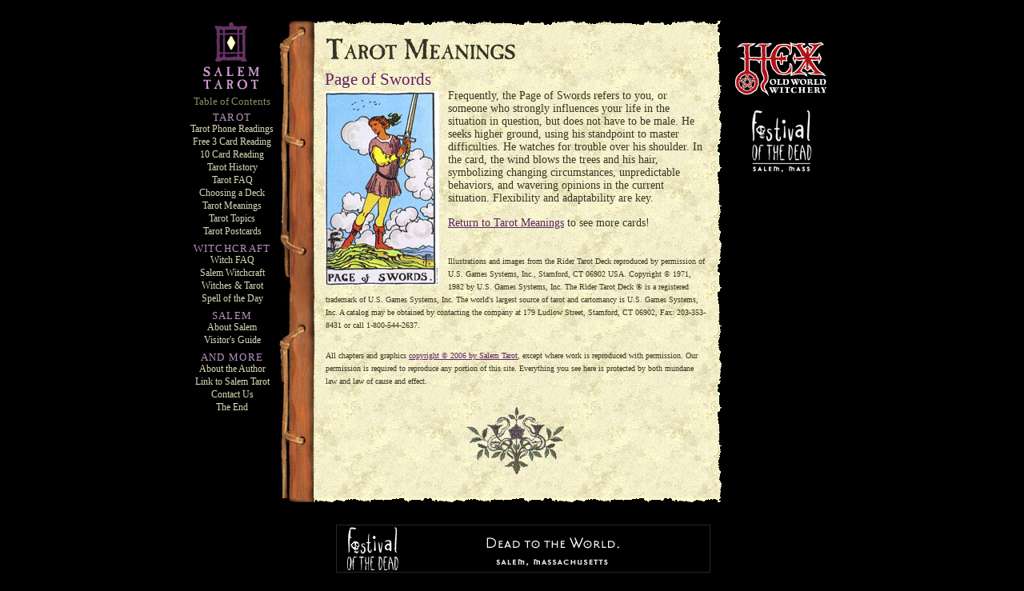

--- FILE ---
content_type: text/html; charset=UTF-8
request_url: https://salemtarot.com/tarotmeanings.html?card=Page%20of%20Swords
body_size: 2835
content:
<!DOCTYPE HTML PUBLIC "-//W3C//DTD HTML 4.01 Transitional//EN">
<html><!-- InstanceBegin template="/Templates/template.dwt" codeOutsideHTMLIsLocked="false" -->
<head>
<!-- Google Tag Manager -->
<script>(function(w,d,s,l,i){w[l]=w[l]||[];w[l].push({'gtm.start':
new Date().getTime(),event:'gtm.js'});var f=d.getElementsByTagName(s)[0],
j=d.createElement(s),dl=l!='dataLayer'?'&l='+l:'';j.async=true;j.src=
'https://www.googletagmanager.com/gtm.js?id='+i+dl;f.parentNode.insertBefore(j,f);
})(window,document,'script','dataLayer','GTM-PCDN6K3');</script>
<!-- End Google Tag Manager -->

<!-- #BeginEditable "doctitle" -->
    
  


<title>Salem Tarot: Page of Swords</title>
    

    
<!-- #EndEditable -->
<META NAME="ROBOTS" CONTENT="NOODP">
<meta http-equiv="Content-Type" content="text/html; charset=ISO-8859-1">
<!-- InstanceBeginEditable name="head" -->
<meta name="DESCRIPTION" content="If you're learning how to read Tarot, our comprehensive Tarot Card Meanings will help you on your path to becoming an authentic Tarot reader.">
<meta name="KEYWORDS" content="tarot, tarot meanings, major arcana, minor arcana, card meanings">
<!-- InstanceEndEditable -->
<link rel="stylesheet" href="styles.css">
</head>
<body bgcolor="#000000" link="#660066" vlink="#336633" alink="#FF0000">
	
<!-- Google Tag Manager (noscript) -->
<noscript><iframe src="https://www.googletagmanager.com/ns.html?id=GTM-PCDN6K3"
height="0" width="0" style="display:none;visibility:hidden"></iframe></noscript>
<!-- End Google Tag Manager (noscript) -->	


<br><table width="798" border="0" align="center" cellpadding="0" cellspacing="0">
<tr>
<td width="106" valign="top"><table id="Table_01" width="106" border="0" cellpadding="0" cellspacing="0">
<tr>
<td width="106"><img src="/images/spacer.gif" alt="" width="106" height="2"></td>
</tr>
<tr>
<td><a href="/index.html"><img src="/images/nav_logo.gif" alt="Salem Tarot Home" width="106" height="89" border="0"></a></td>
</tr>
<tr>
<td><h1 class="navhdr">Table of Contents</h1>
<h2 class="navhdr2">TAROT</h2>
<ul class="navlist">
<li class="navlist"><a href="/tarotreadings.html" class="navlist">Tarot Phone Readings</a></li>
<li class="navlist"><a href="/threecardreading.html" class="navlist">Free 3 Card Reading</a></li>
<li class="navlist"><a href="/tencardreading.html" class="navlist">10 Card Reading</a></li>
<li class="navlist"><a href="/tarothistory.html" class="navlist">Tarot History</a></li>
<li class="navlist"><a href="/tarotfaq.html" class="navlist">Tarot FAQ</a></li>
<li class="navlist"><a href="/choosingadeck.html" class="navlist">Choosing a Deck</a></li>
<li class="navlist"><a href="/tarotmeanings.html" class="navlist">Tarot Meanings </a></li>
<!-- <li class="navlist"><a href="/tarotdeck.html" class="navlist">Tarot Decks</a></li> -->
<li class="navlist"><a href="/tarottopics.html" class="navlist">Tarot Topics</a></li>
<li class="navlist"><a href="/postcard.html" class="navlist">Tarot Postcards</a></li>
</ul>
<h2 class="navhdr2">WITCHCRAFT</h2>
<ul class="navlist">
<li class="navlist"><a href="/witchfaq.html" class="navlist">Witch FAQ</a></li>
<li class="navlist"><a href="/witchcraft_in_salem.html" class="navlist">Salem Witchcraft</a></li>
<li class="navlist"><a href="/witchesandtarot.html" class="navlist">Witches &amp; Tarot</a></li>
<li class="navlist"><a href="/spells/index.php" class="navlist">Spell of the Day</a></li>
</ul>
<h2 class="navhdr2">SALEM</h2>
<ul class="navlist">
<li class="navlist"><a href="/salem.html" class="navlist">About Salem</a></li>
<li class="navlist"><a href="/visitors_guide.html" class="navlist">Visitor's Guide</a> </li>
</ul>
<h2 class="navhdr2">AND MORE</h2>
<ul class="navlist">
<li class="navlist"><a href="christianday.html" class="navlist">About the Author</a></li>
<li class="navlist"><a href="/linkme.html" class="navlist">Link to Salem Tarot</a></li>
<li class="navlist"><a href="/contactus.html" class="navlist">Contact Us</a></li>
<li class="navlist"><a href="/exit.html" class="navlist">The End</a></li>
</ul></td>
</tr>
</table><br></td>
<td width="5" valign="top"><img src="spacer.gif" alt="" width="5" height="50"></td>
<td width="554" valign="top"><table width="554" border="0" cellpadding="0" cellspacing="0">
<tr>
<td width="46" valign="top"><img src="images/tan_wood_top.jpg" alt="Tarot Meanings" width="46" height="5"></td>
<td width="503" class="topedge"><img src="images/tan_topedge.gif" alt="Free Tarot Reading" width="150" height="5"></td>
<td width="5" rowspan="3" valign="top" class="rightedge"><img src="images/tan_rightedge.gif" alt="Tarot Decks" width="5" height="150" vspace="0"></td>
</tr>
<tr>
<td valign="top" class="woodedge"><img src="images/tan_woodedge.jpg" width="46" height="372" alt="Tarot Cards"></td>
<td width="503" valign="top" class="tanbg"><table width="503" border="0" cellpadding="0" cellspacing="0">
<tr>
<td width="12" valign="top"><img src="spacer.gif" alt="" width="12" height="15"></td>
<td width="476" valign="top"><img src="spacer.gif" alt="" width="476" height="15"></td>
<td width="15" valign="top"><img src="spacer.gif" alt="" width="15" height="15"></td>
</tr>
<tr>
<td colspan="3" valign="top"><!-- #BeginEditable "header" --><img src="images/hdr-tarotmeanings.gif" alt="Free Tarot Reading" width="360" height="38" hspace="0" vspace="0"><!-- #EndEditable --></td>
</tr>
<tr>
<td width="12" valign="top"><img src="spacer.gif" alt="" width="12" height="25"></td>
<td valign="top"><!-- #BeginEditable "content" -->


<table width="100" border="0" cellspacing="0" cellpadding="0">
<tr>
<td><img src="images/spacer.gif" width="100" height="5"></td>
</tr>
</table>

<h1 class="ahead2">Page of Swords</h1>
<img src="tencardreading/tarot_fullsize/swords11.jpg" vspace="4" align="left" class="tarotcard">

<p>Frequently, the Page of Swords refers to you, or someone who strongly influences your life in the situation in question, but does not have to be male. He seeks higher ground, using his standpoint to master difficulties. He watches for trouble over his shoulder. In the card, the wind blows the trees and his hair, symbolizing changing circumstances, unpredictable behaviors, and wavering opinions in the current situation. Flexibility and adaptability are key.</p>


<p><a href="tarotmeanings.html">Return to Tarot Meanings</a> to see more cards! </p>
<p class="copyrightinfo"><br>
Illustrations and images from the Rider Tarot Deck reproduced by permission of U.S. Games Systems, Inc., Stamford, CT 06902 USA. Copyright &copy; 1971, 1982 by U.S. Games Systems, Inc. The Rider Tarot Deck &reg; is a registered trademark of U.S. Games Systems, Inc. The world's largest source of tarot and cartomancy is U.S. Games Systems, Inc. A catalog may be obtained by contacting the company at 179 Ludlow Street, Stamford, CT 06902, Fax: 203-353-8431 or call 1-800-544-2637.</p>

<!-- #EndEditable --></td>
<td width="15" valign="top"><img src="spacer.gif" alt="" width="15" height="25"></td>
</tr>
<tr>
<td width="12" valign="top">&nbsp;</td>
<td valign="top"><img src="spacer.gif" alt="" width="468" height="10"></td>
<td width="15" valign="top">&nbsp;</td>
</tr>

<tr>
<td width="12" valign="top">&nbsp;</td>
<td align="left" valign="top"><p class="copyrightinfo">All chapters and graphics <a href="copyright.html">copyright &copy; 2006 by Salem Tarot</a>, except where work is reproduced with permission. Our permission is required to reproduce any portion of this site. Everything you see here is protected by both mundane law and law of cause and effect.</p></td>
<td width="15" valign="top">&nbsp;</td>
</tr>
<tr>
<td width="12" valign="top">&nbsp;</td>
<td align="center" valign="top"><img src="spacer.gif" alt="" width="468" height="10"></td>
<td width="15" valign="top">&nbsp;</td>
</tr>
<tr>
<td width="12" valign="top">&nbsp;</td>
<td align="center" valign="top"><a href="index.html"><img src="gifs/home.gif" alt="Salem Tarot Home Page" name="homebutton" width="124" height="110" vspace="5" border="0"></a></td>
<td width="15" valign="top">&nbsp;</td>
</tr>
</table></td>
</tr>
<tr>
<td valign="bottom" class="woodedge"><img src="images/tan_wood_bottom.gif" alt="Tarot Spreads" width="46" height="5"></td>
<td class="bottomedge"><img src="images/tan_w_btmedge.gif" width="150" height="5" alt="Tarot Phone Readings"></td>
</tr>
</table></td>
<td width="8" valign="top"><img src="spacer.gif" alt="" width="8" height="50"></td>
<td width="125" valign="top"><table width="120" border="0" cellpadding="0" cellspacing="0" bgcolor="#000000">
<tr>
<td><img src="/images/spacer.gif" width="120" height="8" alt="" title=""></td>
</tr>
<tr>
<td><img src="/images/spacer.gif" width="120" height="1" alt="" title=""></td>
</tr>
<tr>
<td>
<script type="text/javascript"><!--
google_ad_client = "pub-0523978803850452";
google_alternate_color = "000000";
google_ad_width = 125;
google_ad_height = 125;
google_ad_format = "125x125_as";
google_ad_type = "text_image";
//2006-12-19: sidebar
google_ad_channel = "3867330609";
google_color_border = "000000";
google_color_bg = "000000";
google_color_link = "CC99CC";
google_color_text = "F3EFC9";
google_color_url = "BBBB96";
//--></script>
<script type="text/javascript"
  src="http://pagead2.googlesyndication.com/pagead/show_ads.js">
</script></td>
</tr>
<tr>
<td><img src="/images/spacer.gif" width="120" height="17" alt="" title=""></td>
</tr>
<tr>
<td align="center"><a href="http://www.salemhex.com"><img src="/images/hex_sidebar.gif" alt="Hex: Old World Witchery!" width="115" height="68" hspace="9" border="0"></a></td>
</tr>

<tr>
<td><img src="/images/spacer.gif" width="120" height="17" alt="" title=""></td>
</tr>
<tr>
<td align="center"><a href="http://www.festivalofthedead.com"><img src="/images/teaser_fotd.gif" alt="Festival of the Dead" width="76" height="79" hspace="9" border="0"></a></td>
</tr>

<tr>
<td><img src="/images/spacer.gif" width="120" height="15" alt="" title=""></td>
</tr>
<tr>
<td>
<script type="text/javascript"><!--
google_ad_client = "pub-0523978803850452";
google_alternate_color = "000000";
google_ad_width = 120;
google_ad_height = 240;
google_ad_format = "120x240_as";
google_ad_type = "text_image";
//2006-12-19: sidebar2
google_ad_channel = "6398921533";
google_color_border = "000000";
google_color_bg = "000000";
google_color_link = "CC99CC";
google_color_text = "F3EFC9";
google_color_url = "BBBB96";
//--></script>
<script type="text/javascript"
  src="http://pagead2.googlesyndication.com/pagead/show_ads.js">
</script></td>
</tr>
</table>
 </td>
</tr>
<tr>
<td valign="top"><img src="spacer.gif" alt="" width="106" height="5"></td>
<td valign="top"><img src="spacer.gif" alt="" width="5" height="5"></td>
<td valign="top"><img src="spacer.gif" alt="" width="547" height="5"></td>
<td valign="top"><img src="spacer.gif" alt="" width="8" height="5"></td>
<td valign="top"><img src="spacer.gif" alt="" width="125" height="5"></td>
</tr>
</table>
<br>



<table width="798"  border="0" align="center" cellpadding="0" cellspacing="0">
<tr>
<td width="798" valign="top"><img src="/images/spacer.gif" width="120" height="5" alt="" title=""></td>
</tr>
<tr align="center">
<td valign="top"><table width="496" border="0" cellpadding="0" cellspacing="0">
<tr>
<td width="28" rowspan="2">&nbsp;</td>
<td width="468" valign="top"><a href="http://www.festivalofthedead.com"><img src="/banners/fotdbanner-3.gif" width="468" height="60" alt="" border="0"></a></td>
</tr>
<tr>
<td><img src="/images/spacer.gif" width="468" height="15" alt="" title=""></td>
</tr>
</table></td>
</tr>
</table>



<script src="http://www.google-analytics.com/urchin.js" type="text/javascript">
</script>
<script type="text/javascript">
_uacct = "UA-1129081-1";
urchinTracker();
</script>
</body>
<!-- InstanceEnd --></html>


--- FILE ---
content_type: text/css
request_url: https://salemtarot.com/styles.css
body_size: 1126
content:
a:link, a {color: #5e2463; }

a:hover { color: #0D0D08; }

.webring
{
	color: #383822;
	font-family: "Georgia", "Times New Roman", "Times", "serif";
	font-size: 10px;
	line-height: 16px;
	width: 100px;
}

.form
{
	font-family: "Georgia", "Times New Roman", "Times", "serif";
	font-size: 12px;
	color: #383822;
}

DD
{
	font-family: "Georgia", "Times New Roman", "Times", "serif";
	font-size: 12px;
	padding-left: 1px;
}


h3, .priceline {
    color: #5e2463;
    font-family: "Georgia", "Times New Roman", "Times", "serif";
}

.priceline {
    font-weight: bold;
    padding-top: 3px;
}

.psychictext h4 {
    font-weight: bold;
}

.psychictest {
    font-family: "Georgia", "Times New Roman", "Times", "serif";
}

.bodycopy
{
	margin-top: 1px;
	padding-top: 1px;
	padding-left: 1px;
	color: #383822;
	font-family: "Times New Roman", Times, serif;
	font-size: 14px;
	line-height: 16px;
}

.bookshelfprice
{
	color: #383822;
	font-family: "Georgia", "Times New Roman", "Times", "serif";
	font-size: 15px;
}

.purple { color: #661F66; }

.copyrightinfo
{
	margin-top: 2px;
	padding-top: 2px;
	color: #383822;
	font-family: "Georgia", "Times New Roman", "Times", "serif";
	font-size: 10px;
	margin-bottom: 0px;
	padding-bottom: 0px;
}

.journalcontrols
{
	color: #383822;
	font-family: "Georgia", "Times New Roman", "Times", "serif";
	font-size: 11px;
}

small
{
	color: #383822;
	font-family: "Georgia", "Times New Roman", "Times", "serif";
	font-size: 11px;
}

big
{
	color: #383822;
	font-family: "Georgia", "Times New Roman", "Times", "serif";
	font-weight: bold;
}

strong
{
	color: #383822;
	font-family: "Georgia", "Times New Roman", "Times", "serif";
	font-weight: bold;
	font-size: 12px;
}

em
{
	color: #383822;
	font-family: "Georgia", "Times New Roman", "Times", "serif";
	font-size: 11px;
	font-style: normal;
}

.journalthreads
{
	margin-top: 2px;
	padding-top: 2px;
	color: #383822;
	font-family: "Georgia", "Times New Roman", "Times", "serif";
	font-size: 12px;
}

dl
{
	color: #40370F;
	font-family: "Georgia", "Times New Roman", "Times", "serif";
	font-size: 12px;
}

.contentmargin { padding-left: 4px; }

.bodycopyinputbox
{
	color: 40370F;
	font-family: "Georgia", "Times New Roman", "Times", "serif";
	font-size: 12px;
	line-height: 12px;
}

.formsubmit
{
	margin: 1px;
	color: #40370F;
	background-color: #FFFFCC;
	font-family: "Georgia", "Times New Roman", "Times", "serif";
	font-size: 11px;
	font-weight: bold;
	line-height: 14px;
}

.bhead
{
	color: #383822;
	font-family: "Times New Roman", Times, serif;
	text-decoration: none;
	font-size: 15px;
	font-weight: bold;
	line-height: 16px;
	margin: 0px;
	padding: 0px;
}

.ahead
{
	margin-top: 33px;
	font-family: "Georgia", "Times New Roman", "Times", "serif";
	font-size: 16px;
	color: #661F66;
}

.pagebreak
{
	page-break-after: always;
	page-break-before: always;
}

.bodycopy11
{
	margin-top: 1px;
	padding-top: 1px;
	padding-left: 1px;
	color: #383822;
	font-family: "Trebuchet MS", Verdana, Arial, Helvetica, sans-serif;
	font-size: 11px;
	font-weight: normal;
}

.bodycopy12
{
	margin-top: 1px;
	padding-top: 1px;
	padding-left: 1px;
	color: #383822;
	font-family: "Trebuchet MS", Verdana, Arial, Helvetica, sans-serif;
	font-size: 12px;
	line-height: 18px;
}

.pbeforetable
{
	margin: 0px;
	padding: 0px;
	color: #383822;
	font-family: "Georgia", "Times New Roman", "Times", "serif";
	font-size: 13px;
	line-height: 16px;
	text-align: justify;
}

.bodycopyBeforeList
{
	margin-top: 1px;
	padding-top: 1px;
	color: #383822;
	font-family: "Georgia", "Times New Roman", "Times", "serif";
	font-size: 13px;
	line-height: 16px;
	text-align: justify;
	margin-bottom: 1px;
	padding-bottom: 1px;
}

ul
{
	list-style-image: url(images/bullet.gif);
	font-family: Georgia, "Times New Roman", Times, serif;
	font-size: 13px;
	line-height: 18px;
	padding-top: 1px;
	color: #383822;
	margin-top: 1px;
}

li
{
	margin-bottom: 1px;
	padding-bottom: 1px;
	margin-top: 1px;
	padding-top: 1px;
}

.bodycopysmaller
{
	margin-top: 1px;
	padding-top: 1px;
	padding-left: 1px;
	color: #383822;
	font-family: "Georgia", "Times New Roman", "Times", "serif";
	font-size: 12px;
	text-align: justify;
}

.bodycopyBeforePayPal
{
	margin-top: 1px;
	padding-top: 1px;
	color: #383822;
	font-family: "Times New Roman", Times, serif;
	font-size: 14px;
	line-height: 16px;
	margin-bottom: 2px;
	padding-bottom: 2px;
}

.photospace
{
	margin-right: 3px;
	padding-right: 3px;
}

.dhead
{
	color: #4E4421;
	font-family: "Trebuchet MS", Arial, sans-serif;
	text-decoration: none;
	font-size: 12px;
	font-weight: bold;
}

.test
{
	margin: 50px;
	padding: 10px 20px 30px 40px;
	width: 300px;
	background-color: #FFFFCC;
	background-image: url(tan_pattern.jpg);
	font-family: "Trebuchet MS", Arial, sans-serif;
	border: 3px ridge #BDAE97;
}

.bodycopytighterpar
{
	margin-top: 2px;
	padding-top: 2px;
	color: #383822;
	font-family: "Georgia", "Times New Roman", "Times", "serif";
	font-size: 13px;
	line-height: 16px;
	text-align: justify;
	margin-bottom: 3px;
	padding-bottom: 3px;
}

.ahead2
{
	font-family: "Times New Roman", Times, serif;
	font-size: 21px;
	color: #661F66;
	line-height: 21px;
	margin: 0px;
	padding: 0px;
	font-weight: normal;
}

.photospace2
{
	margin-right: 3px;
	padding-right: 3px;
	margin-top: 2px;
	padding-top: 2px;
}

.readingprice
{
	color: #661F66;
	font-family: "Georgia", "Times New Roman", "Times", "serif";
	text-decoration: none;
	font-size: 13px;
	font-weight: bold;
	padding-top: 16px;
}

.highlight
{
	color: #3F4022;
	font-family: "Times New Roman", Times, serif;
	text-decoration: none;
	font-size: 14px;
	font-weight: bold;
}

.plistings
{
	color: #383822;
	font-family: "Times New Roman", Times, serif;
	font-size: 14px;
	line-height: 16px;
	margin: 0px;
	padding: 0px;
}

p
{
	margin-top: 1px;
	padding-top: 1px;
	padding-left: 1px;
	color: #383822;
	font-family: "Times New Roman", Times, serif;
	font-size: 14px;
	line-height: 16px;
}

.navlist
{
	list-style-type: none;
	font-family: "Times New Roman", Times, serif;
	font-size: 12px;
	
	list-style-image: none;
	margin: 0px;
	padding: 0px;
	text-align: center;
	line-height: 16px;
	font-weight: normal;
	text-decoration: none;
}

.navlist a {
    color: #D9D8B6;
}

.navlist a:hover
{
	color: #CC99CC;
}

.navhdr2
{
	list-style-type: none;
	font-family: "Times New Roman", Times, serif;
	font-size: 13px;
	color: #B592BD;
	list-style-image: none;
	margin: 0px;
	padding: 7px 0px 0px;
	text-align: center;
	line-height: 13px;
	font-weight: normal;
	letter-spacing: 0.1em;
}

.navhdr
{
	list-style-type: none;
	font-family: "Times New Roman", Times, serif;
	font-size: 13px;
	color: #8C8C62;
	list-style-image: none;
	margin: 0px;
	padding: 3px 0px 0px;
	text-align: center;
	line-height: 13px;
	font-weight: normal;
}

.hbhead
{
	color: #383822;
	font-family: "Times New Roman", Times, serif;
	font-size: 18px;
	line-height: 18px;
	margin: 0px;
	padding: 0px;
	font-weight: normal;
}

.topedge
{
	background-image: url(images/tan_topedge.gif);
	background-repeat: repeat-x;
}

.woodedge
{
	background-image: url(images/tan_woodedge.jpg);
	background-repeat: repeat-y;
}

.bottomedge
{
	background-image: url(images/tan_w_btmedge.gif);
	background-repeat: repeat-x;
}

.rightedge
{
	background-image: url(images/tan_rightedge.gif);
	background-repeat: repeat-y;
}

.tanbg
{
	background-image: url(images/tan_pattern.jpg);
	background-repeat: repeat;
}

.bheadlisting
{
	color: #660066;
	font-family: "Times New Roman", "Times", "serif";
	font-size: 14px;
	line-height: 17px;
	font-weight: bold;
	text-decoration: underline;
}

.bheadlisting:hover { text-decoration: underline; }

.morelink
{
	color: #660066;
	text-decoration: none;
}

.morelink:hover { text-decoration: underline; }

.featuredbodycopy
{
	font-family: "Times New Roman", "Times", "serif";
	font-size: 13px;
	color: #383822;
	margin: 0px;
	padding: 0px;
	line-height: 16px;
}
.biopic {
	padding-top: 3px;
	padding-right: 5px;
}
.ulhome {
	margin-left: 6px;
	padding-left: 6px;
}
body {
	background-color: #000000;
}
.tarotcard {
	padding-top: 0px;
	padding-right: 8px;
}
.bodycopydecklist {
	margin-top: 1px;
	padding-top: 1px;
	padding-left: 1px;
	color: #383822;
	font-family: "Times New Roman", Times, serif;
	font-size: 14px;
	line-height: 16px;
	margin-bottom: 3px;
	padding-bottom: 3px;
}
.ahead3 {
	font-family: "Times New Roman", Times, serif;
	font-size: 27px;
	color: #661F66;
	font-weight: bold;
	margin-top: 5px;
	margin-left: 12px;
}